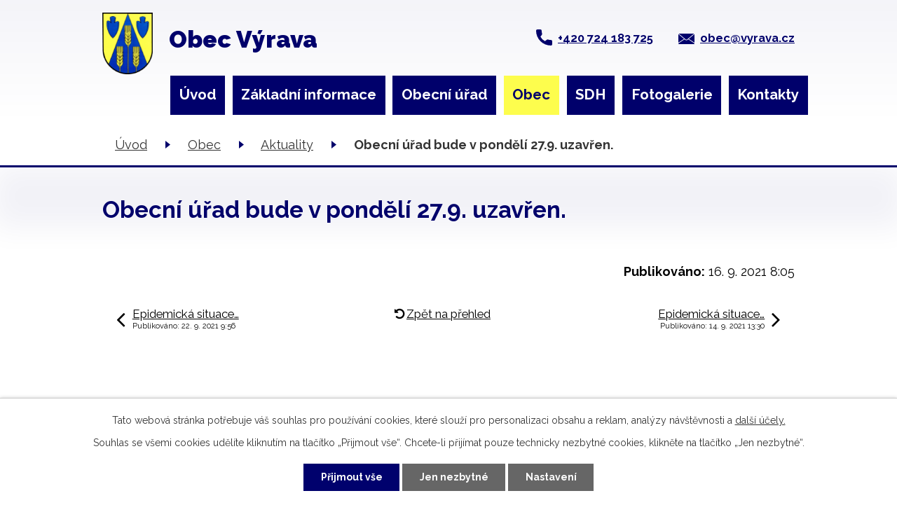

--- FILE ---
content_type: text/html; charset=utf-8
request_url: https://www.vyrava.cz/aktuality/obecni-urad-bude-v-pondeli-279-uzavren
body_size: 5368
content:
<!DOCTYPE html>
<html lang="cs" data-lang-system="cs">
	<head>



		<!--[if IE]><meta http-equiv="X-UA-Compatible" content="IE=EDGE"><![endif]-->
			<meta name="viewport" content="width=device-width, initial-scale=1, user-scalable=yes">
			<meta http-equiv="content-type" content="text/html; charset=utf-8" />
			<meta name="robots" content="index,follow" />
			<meta name="author" content="Antee s.r.o." />
			<meta name="description" content="První písemná zmínka o obci Výrva pochází z roku 1406. " />
			<meta name="keywords" content="Obce, Výrava, Obec Výrava" />
			<meta name="viewport" content="width=device-width, initial-scale=1, user-scalable=yes" />
<title>Obecní úřad bude v pondělí 27.9. uzavřen. | Obec Výrava</title>

		<link rel="stylesheet" type="text/css" href="https://cdn.antee.cz/jqueryui/1.8.20/css/smoothness/jquery-ui-1.8.20.custom.css?v=2" integrity="sha384-969tZdZyQm28oZBJc3HnOkX55bRgehf7P93uV7yHLjvpg/EMn7cdRjNDiJ3kYzs4" crossorigin="anonymous" />
		<link rel="stylesheet" type="text/css" href="/style.php?nid=VlFHRUE=&amp;ver=1768399196" />
		<link rel="stylesheet" type="text/css" href="/css/libs.css?ver=1768399900" />
		<link rel="stylesheet" type="text/css" href="https://cdn.antee.cz/genericons/genericons/genericons.css?v=2" integrity="sha384-DVVni0eBddR2RAn0f3ykZjyh97AUIRF+05QPwYfLtPTLQu3B+ocaZm/JigaX0VKc" crossorigin="anonymous" />

		<script src="/js/jquery/jquery-3.0.0.min.js" ></script>
		<script src="/js/jquery/jquery-migrate-3.1.0.min.js" ></script>
		<script src="/js/jquery/jquery-ui.min.js" ></script>
		<script src="/js/jquery/jquery.ui.touch-punch.min.js" ></script>
		<script src="/js/libs.min.js?ver=1768399900" ></script>
		<script src="/js/ipo.min.js?ver=1768399889" ></script>
			<script src="/js/locales/cs.js?ver=1768399196" ></script>

			<script src='https://www.google.com/recaptcha/api.js?hl=cs&render=explicit' ></script>

		<link href="/hospodareni-obce?action=atom" type="application/atom+xml" rel="alternate" title="Hospodaření obce">
		<link href="/uredni-deska?action=atom" type="application/atom+xml" rel="alternate" title="Úřední deska">
		<link href="/aktuality?action=atom" type="application/atom+xml" rel="alternate" title="Aktuality">
		<link href="/zapisy-ze-zasedani?action=atom" type="application/atom+xml" rel="alternate" title="Zápisy ze zasedání">
		<link href="/dokumenty-formulare-zadosti?action=atom" type="application/atom+xml" rel="alternate" title="Dokumenty, formuláře, žádosti">
		<link href="/rozvoj-obce?action=atom" type="application/atom+xml" rel="alternate" title="Rozvoj obce">
		<link href="/vypousteni-odpadnich-vod?action=atom" type="application/atom+xml" rel="alternate" title="Vypouštění odpadních vod">
		<link href="/aktuality-sdh?action=atom" type="application/atom+xml" rel="alternate" title="Aktuality">
<link rel="preconnect" href="https://fonts.gstatic.com/" crossorigin>
<link href="https://fonts.googleapis.com/css2?family=Raleway:wght@400;700;900&amp;display=fallback" rel="stylesheet">
<link href="/image.php?nid=18324&amp;oid=7983401" rel="icon" type="image/png">
<link rel="shortcut icon" href="/image.php?nid=18324&amp;oid=7983401">
<script>
ipo.api.live('body', function(el) {
//posun patičky
$(el).find("#ipocopyright").insertAfter("#ipocontainer");
//backlink
$(el).find(".backlink").addClass("action-button");
//fulltext
$(el).find("#fulltext-search-form-7983571").prependTo(".header-inner .fulltext");
});
</script>

<script>
//script pro přepsání odkazu z titulku do hrefu u odkazu
ipo.api.live('.logo_item', function(el) {
var link = $(el).attr("data-link");
$(el).attr("href", link);
$(el).attr("title", link);
$(el).attr("data-link", "");
});
</script>
<script>
//označení položek, které mají submenu
ipo.api.live('#ipotopmenu ul.topmenulevel1 li.topmenuitem1', function(el) {
var submenu = $(el).find("ul.topmenulevel2");
if ($(window).width() <= 1024) {
if (submenu.length) {
$(el).addClass("hasSubmenu");
}
}
});
//wrapnutí spanu do poležek první úrovně
ipo.api.live('#ipotopmenu ul.topmenulevel1 li.topmenuitem1 > a', function(el) {
if ($(window).width() <= 1024) {
$(el).wrapInner("<span>");
}
});
//rozbaleni menu
$(function() {
if ($(window).width() <= 1024) {
$(".topmenulevel1 > li.hasSubmenu > a").click(function(e) {
$(this).toggleClass("see-more");
if($(this).hasClass("see-more")) {
$("ul.topmenulevel2").css("display","none");
$(this).next("ul.topmenulevel2").css("display","block");
$(".topmenulevel1 > li > a").removeClass("see-more");
$(this).addClass("see-more");
} else {
$(this).removeClass("see-more");
$(this).next("ul.topmenulevel2").css("display","none");
}
e.preventDefault();
});
}
});
</script>
<link rel="preload" href="/image.php?nid=18324&amp;oid=7983412" as="image">
	</head>

	<body id="page7915716" class="subpage7915716 subpage7915715"
			
			data-nid="18324"
			data-lid="CZ"
			data-oid="7915716"
			data-layout-pagewidth="1024"
			
			data-slideshow-timer="3"
			 data-ipo-article-id="577197"
						
				
				data-layout="responsive" data-viewport_width_responsive="1024"
			>



							<div id="snippet-cookiesConfirmation-euCookiesSnp">			<div id="cookieChoiceInfo" class="cookie-choices-info template_1">
					<p>Tato webová stránka potřebuje váš souhlas pro používání cookies, které slouží pro personalizaci obsahu a reklam, analýzy návštěvnosti a 
						<a class="cookie-button more" href="https://navody.antee.cz/cookies" target="_blank">další účely.</a>
					</p>
					<p>
						Souhlas se všemi cookies udělíte kliknutím na tlačítko „Přijmout vše“. Chcete-li přijímat pouze technicky nezbytné cookies, klikněte na tlačítko „Jen nezbytné“.
					</p>
				<div class="buttons">
					<a class="cookie-button action-button ajax" id="cookieChoiceButton" rel=”nofollow” href="/aktuality/obecni-urad-bude-v-pondeli-279-uzavren?do=cookiesConfirmation-acceptAll">Přijmout vše</a>
					<a class="cookie-button cookie-button--settings action-button ajax" rel=”nofollow” href="/aktuality/obecni-urad-bude-v-pondeli-279-uzavren?do=cookiesConfirmation-onlyNecessary">Jen nezbytné</a>
					<a class="cookie-button cookie-button--settings action-button ajax" rel=”nofollow” href="/aktuality/obecni-urad-bude-v-pondeli-279-uzavren?do=cookiesConfirmation-openSettings">Nastavení</a>
				</div>
			</div>
</div>				<div id="ipocontainer">

			<div class="menu-toggler">

				<span>Menu</span>
				<span class="genericon genericon-menu"></span>
			</div>

			<span id="back-to-top">

				<i class="fa fa-angle-up"></i>
			</span>

			<div id="ipoheader">

				<div class="header-container flex-container layout-container">
	<a href="/" class="header-logo">
		<img src="/image.php?nid=18324&amp;oid=7983412" alt="erb">
		<strong>Obec Výrava</strong>
	</a>
	<div class="header-inner flex-container">
		<div class="fulltext">
		</div>
		<div class="kontakt">
			<a href="tel:+420724183725">+420 724 183 725</a>
			<a href="mailto:obec@vyrava.cz">obec@vyrava.cz</a>
		</div>
	</div>
</div>
			</div>

			<div id="ipotopmenuwrapper">

				<div id="ipotopmenu">
<h4 class="hiddenMenu">Horní menu</h4>
<ul class="topmenulevel1"><li class="topmenuitem1 noborder" id="ipomenu7906753"><a href="/">Úvod</a></li><li class="topmenuitem1" id="ipomenu7906756"><a href="/zakladni-informace">Základní informace</a></li><li class="topmenuitem1" id="ipomenu7906755"><a href="/obecni-urad">Obecní úřad</a><ul class="topmenulevel2"><li class="topmenuitem2" id="ipomenu7906762"><a href="/uredni-deska">Úřední deska</a></li><li class="topmenuitem2" id="ipomenu7906757"><a href="/organizacni-struktura">Organizační struktura</a></li><li class="topmenuitem2" id="ipomenu7906761"><a href="/elektronicka-podatelna">Elektronická podatelna</a></li><li class="topmenuitem2" id="ipomenu7906765"><a href="/povinne-zverejnovane-informace">Povinně zveřejňované informace</a></li><li class="topmenuitem2" id="ipomenu7906758"><a href="/poskytovani-informaci-prijem-podani">Poskytování informací, příjem podání</a></li><li class="topmenuitem2" id="ipomenu7906759"><a href="/vyhlasky-zakony">Vyhlášky, zákony</a></li><li class="topmenuitem2" id="ipomenu7947142"><a href="/zapisy-ze-zasedani">Zápisy ze zasedání</a></li><li class="topmenuitem2" id="ipomenu7906760"><a href="/hospodareni-obce">Hospodaření obce</a></li><li class="topmenuitem2" id="ipomenu7906767"><a href="/verejne-zakazky">Veřejné zakázky</a></li><li class="topmenuitem2" id="ipomenu7976141"><a href="/dokumenty-formulare-zadosti">Dokumenty, formuláře, žádosti</a></li><li class="topmenuitem2" id="ipomenu7976143"><a href="/poplatky">Poplatky</a></li><li class="topmenuitem2" id="ipomenu7915355"><a href="https://cro.justice.cz/" target="_blank">Registr oznámení</a></li><li class="topmenuitem2" id="ipomenu12902402"><a href="/gdpr">GDPR</a></li></ul></li><li class="topmenuitem1 active" id="ipomenu7915715"><a href="/obec">Obec</a><ul class="topmenulevel2"><li class="topmenuitem2 active" id="ipomenu7915716"><a href="/aktuality">Aktuality</a></li><li class="topmenuitem2" id="ipomenu7976151"><a href="/historie">Historie</a></li><li class="topmenuitem2" id="ipomenu7947139"><a href="/symboly-obce">Symboly obce</a></li><li class="topmenuitem2" id="ipomenu7976154"><a href="/obcanska-vybavenost">Občanská vybavenost</a></li><li class="topmenuitem2" id="ipomenu7947078"><a href="/uzemni-plan">Územní plán</a></li><li class="topmenuitem2" id="ipomenu7947259"><a href="/pasporty">Pasporty</a></li><li class="topmenuitem2" id="ipomenu7976165"><a href="/rozvoj-obce">Rozvoj obce</a></li><li class="topmenuitem2" id="ipomenu8348973"><a href="/vypousteni-odpadnich-vod">Vypouštění odpadních vod</a></li><li class="topmenuitem2" id="ipomenu7940193"><a href="/dotace">Dotace</a></li><li class="topmenuitem2" id="ipomenu7947072"><a href="/knihovna">Knihovna</a></li><li class="topmenuitem2" id="ipomenu7976167"><a href="/odpady">Odpady</a></li><li class="topmenuitem2" id="ipomenu7976168"><a href="/hrbitov">Hřbitov</a></li><li class="topmenuitem2" id="ipomenu7976148"><a href="/informacni-zpravy">Informační zprávy</a></li></ul></li><li class="topmenuitem1" id="ipomenu10431478"><a href="/sdh">SDH</a><ul class="topmenulevel2"><li class="topmenuitem2" id="ipomenu10431483"><a href="/historie-sdh">Historie</a></li><li class="topmenuitem2" id="ipomenu10431489"><a href="/galerie-sdh">Galerie</a></li><li class="topmenuitem2" id="ipomenu10431510"><a href="/aktuality-sdh">Aktuality</a></li></ul></li><li class="topmenuitem1" id="ipomenu7915725"><a href="/fotogalerie">Fotogalerie</a><ul class="topmenulevel2"><li class="topmenuitem2" id="ipomenu7946787"><a href="/letecke-snimky">Letecké snímky</a></li></ul></li><li class="topmenuitem1" id="ipomenu7939875"><a href="/kontakty">Kontakty</a></li></ul>
					<div class="cleartop"></div>
				</div>
			</div>
			<div id="ipomain">
				
				<div id="ipomainframe">
					<div id="ipopage">
<div id="iponavigation">
	<h5 class="hiddenMenu">Drobečková navigace</h5>
	<p>
			<a href="/">Úvod</a> <span class="separator">&gt;</span>
			<a href="/obec">Obec</a> <span class="separator">&gt;</span>
			<a href="/aktuality">Aktuality</a> <span class="separator">&gt;</span>
			<span class="currentPage">Obecní úřad bude v pondělí 27.9. uzavřen.</span>
	</p>

</div>
						<div class="ipopagetext">
							<div class="blog view-detail content">
								
								<h1>Obecní úřad bude v pondělí 27.9. uzavřen.</h1>

<div id="snippet--flash"></div>
								
																	

<hr class="cleaner">




<hr class="cleaner">

<div class="article">
	

	<div class="paragraph text clearfix">
	</div>
		
<div id="snippet--images"><div class="images clearfix">

	</div>
</div>


<div id="snippet--uploader"></div>			<div class="article-footer">
													<div class="published"><span>Publikováno:</span> 16. 9. 2021 8:05</div>

					</div>
	
</div>

<hr class="cleaner">
<div class="content-paginator clearfix">
	<span class="linkprev">
		<a href="/aktuality/epidemicka-situace-a-ockovani-v-kralovehradeckem-kraji-k-1992021">

			<span class="linkprev-chevron">
				<i class="fa fa-angle-left"></i>
			</span>
			<span class="linkprev-text">
				<span class="linkprev-title">Epidemická situace…</span>
				<span class="linkprev-date">Publikováno: 22. 9. 2021 9:56</span>
			</span>
		</a>
	</span>
	<span class="linkback">
		<a href='/aktuality'>
			<span class="linkback-chevron">
				<i class="fa fa-undo"></i>
			</span>
			<span class="linkback-text">
				<span>Zpět na přehled</span>
			</span>
		</a>
	</span>
	<span class="linknext">
		<a href="/aktuality/epidemicka-situace-a-ockovani-v-kralovehradeckem-kraji-k-1392021">

			<span class="linknext-chevron">
				<i class="fa fa-angle-right"></i>
			</span>
			<span class="linknext-text">
				<span class="linknext-title">Epidemická situace…</span>
				<span class="linknext-date">Publikováno: 14. 9. 2021 13:30</span>
			</span>
		</a>
	</span>
</div>

		
															</div>
						</div>
					</div>


					

					

					<div class="hrclear"></div>
					<div id="ipocopyright">
<div class="copyright">
	<div class="loga-container flex-container layout-container">
	
		
		<a class="logo_item" data-link="http://www.kr-kralovehradecky.cz/" href="#" target="_blank" rel="noopener">
			<span style="background-image:url(/image.php?oid=7983406&amp;nid=18324);"><br></span>
		</a>
		
		<a class="logo_item" data-link="http://mapa.ecobat.cz/#/misto/3026709" href="#" target="_blank" rel="noopener">
			<span style="background-image:url(/image.php?oid=7983407&amp;nid=18324);"><br></span>
		</a>
		
		<a class="logo_item" data-link="https://portal.gov.cz/obcan/" href="#" target="_blank" rel="noopener">
			<span style="background-image:url(/image.php?oid=7983409&amp;nid=18324);"><br></span>
		</a>
		
		<a class="logo_item" data-link="https://www.gobec.cz/vyrava" href="#" target="_blank" rel="noopener">
			<span style="background-image:url(/image.php?oid=7983402&amp;nid=18324);"><br></span>
		</a>
		  
	
</div>
<div class="footer-wrapper">
	<div class="footer-container flex-container">
		<div class="footer-info flex-container">
			<h3>Obec Výrava</h3>
			<div>
				<p>
					<strong>Adresa</strong><br>
					Obecní úřad Výrava<br>
					Výrava 104<br>
					503 03 Smiřice
				</p>
				<p>
					<strong>tel: </strong><a href="tel:+420724183725">+420 724 183 725</a><br>
					<strong>email: </strong><a href="mailto:obec@vyrava.cz">obec@vyrava.cz</a><br>
					Datová schránka: ccaa9kh
				</p>
			</div>
			<div>
				<p>
					<strong>Úřední hodiny OÚ</strong><br>
					Po 15:00 - 18:00<br>
					St 15:00 - 18:00<br>
					Čt 09:00 - 12:00<br>
				</p>
			</div>
		</div>
		<a href="https://mapy.cz/s/nonumufomu" class="footer-mapa" target="_blank" rel="noopener noreferrer">
			<span class="action-button">zobrazit obec na mapě</span>
		</a>
	</div>
	<div class="row antee">
		<p class="layout-container">© 2026 OBEC VÝRAVA, <a href="mailto:obec@vyrava.cz">Kontaktovat webmastera</a>, <span id="links"><a href="/prohlaseni-o-pristupnosti">Prohlášení o přístupnosti</a>, <a href="/mapa-stranek">Mapa stránek</a></span><br>ANTEE s.r.o. - <a href="https://www.antee.cz" rel="nofollow">Tvorba webových stránek</a>, Redakční systém IPO</p>
	</div>
</div>
</div>
					</div>
					<div id="ipostatistics">
<script >
	var _paq = _paq || [];
	_paq.push(['disableCookies']);
	_paq.push(['trackPageView']);
	_paq.push(['enableLinkTracking']);
	(function() {
		var u="https://matomo.antee.cz/";
		_paq.push(['setTrackerUrl', u+'piwik.php']);
		_paq.push(['setSiteId', 4988]);
		var d=document, g=d.createElement('script'), s=d.getElementsByTagName('script')[0];
		g.defer=true; g.async=true; g.src=u+'piwik.js'; s.parentNode.insertBefore(g,s);
	})();
</script>
<script >
	$(document).ready(function() {
		$('a[href^="mailto"]').on("click", function(){
			_paq.push(['setCustomVariable', 1, 'Click mailto','Email='+this.href.replace(/^mailto:/i,'') + ' /Page = ' +  location.href,'page']);
			_paq.push(['trackGoal', 8]);
			_paq.push(['trackPageView']);
		});

		$('a[href^="tel"]').on("click", function(){
			_paq.push(['setCustomVariable', 1, 'Click telefon','Telefon='+this.href.replace(/^tel:/i,'') + ' /Page = ' +  location.href,'page']);
			_paq.push(['trackPageView']);
		});
	});
</script>
					</div>

					<div id="ipofooter">
						
					</div>
				</div>
			</div>
		</div>
	</body>
</html>
